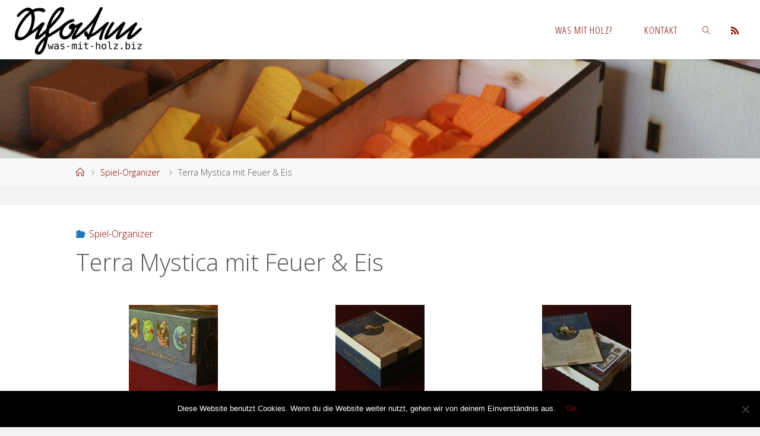

--- FILE ---
content_type: text/html; charset=UTF-8
request_url: https://www.was-mit-holz.biz/spiel-organizer/terra-mystica-mit-feuer-eis/
body_size: 12322
content:
<!DOCTYPE html>
<html lang="de">
<head>
<meta name="viewport" content="width=device-width, user-scalable=yes, initial-scale=1.0">
<meta http-equiv="X-UA-Compatible" content="IE=edge" /><meta charset="UTF-8">
<link rel="profile" href="http://gmpg.org/xfn/11">
<link rel="pingback" href="https://www.was-mit-holz.biz/xmlrpc.php">
<title>Terra Mystica mit Feuer &#038; Eis &#8211; Was mit Holz</title>
<meta name='robots' content='max-image-preview:large' />
	<style>img:is([sizes="auto" i], [sizes^="auto," i]) { contain-intrinsic-size: 3000px 1500px }</style>
	<link rel='dns-prefetch' href='//fonts.googleapis.com' />
<link rel="alternate" type="application/rss+xml" title="Was mit Holz &raquo; Feed" href="https://www.was-mit-holz.biz/feed/" />
<link rel="alternate" type="application/rss+xml" title="Was mit Holz &raquo; Kommentar-Feed" href="https://www.was-mit-holz.biz/comments/feed/" />
<link rel="alternate" type="application/rss+xml" title="Was mit Holz &raquo; Kommentar-Feed zu Terra Mystica mit Feuer &#038; Eis" href="https://www.was-mit-holz.biz/spiel-organizer/terra-mystica-mit-feuer-eis/feed/" />
<script>
window._wpemojiSettings = {"baseUrl":"https:\/\/s.w.org\/images\/core\/emoji\/15.0.3\/72x72\/","ext":".png","svgUrl":"https:\/\/s.w.org\/images\/core\/emoji\/15.0.3\/svg\/","svgExt":".svg","source":{"concatemoji":"https:\/\/www.was-mit-holz.biz\/wp-includes\/js\/wp-emoji-release.min.js?ver=6.7.4"}};
/*! This file is auto-generated */
!function(i,n){var o,s,e;function c(e){try{var t={supportTests:e,timestamp:(new Date).valueOf()};sessionStorage.setItem(o,JSON.stringify(t))}catch(e){}}function p(e,t,n){e.clearRect(0,0,e.canvas.width,e.canvas.height),e.fillText(t,0,0);var t=new Uint32Array(e.getImageData(0,0,e.canvas.width,e.canvas.height).data),r=(e.clearRect(0,0,e.canvas.width,e.canvas.height),e.fillText(n,0,0),new Uint32Array(e.getImageData(0,0,e.canvas.width,e.canvas.height).data));return t.every(function(e,t){return e===r[t]})}function u(e,t,n){switch(t){case"flag":return n(e,"\ud83c\udff3\ufe0f\u200d\u26a7\ufe0f","\ud83c\udff3\ufe0f\u200b\u26a7\ufe0f")?!1:!n(e,"\ud83c\uddfa\ud83c\uddf3","\ud83c\uddfa\u200b\ud83c\uddf3")&&!n(e,"\ud83c\udff4\udb40\udc67\udb40\udc62\udb40\udc65\udb40\udc6e\udb40\udc67\udb40\udc7f","\ud83c\udff4\u200b\udb40\udc67\u200b\udb40\udc62\u200b\udb40\udc65\u200b\udb40\udc6e\u200b\udb40\udc67\u200b\udb40\udc7f");case"emoji":return!n(e,"\ud83d\udc26\u200d\u2b1b","\ud83d\udc26\u200b\u2b1b")}return!1}function f(e,t,n){var r="undefined"!=typeof WorkerGlobalScope&&self instanceof WorkerGlobalScope?new OffscreenCanvas(300,150):i.createElement("canvas"),a=r.getContext("2d",{willReadFrequently:!0}),o=(a.textBaseline="top",a.font="600 32px Arial",{});return e.forEach(function(e){o[e]=t(a,e,n)}),o}function t(e){var t=i.createElement("script");t.src=e,t.defer=!0,i.head.appendChild(t)}"undefined"!=typeof Promise&&(o="wpEmojiSettingsSupports",s=["flag","emoji"],n.supports={everything:!0,everythingExceptFlag:!0},e=new Promise(function(e){i.addEventListener("DOMContentLoaded",e,{once:!0})}),new Promise(function(t){var n=function(){try{var e=JSON.parse(sessionStorage.getItem(o));if("object"==typeof e&&"number"==typeof e.timestamp&&(new Date).valueOf()<e.timestamp+604800&&"object"==typeof e.supportTests)return e.supportTests}catch(e){}return null}();if(!n){if("undefined"!=typeof Worker&&"undefined"!=typeof OffscreenCanvas&&"undefined"!=typeof URL&&URL.createObjectURL&&"undefined"!=typeof Blob)try{var e="postMessage("+f.toString()+"("+[JSON.stringify(s),u.toString(),p.toString()].join(",")+"));",r=new Blob([e],{type:"text/javascript"}),a=new Worker(URL.createObjectURL(r),{name:"wpTestEmojiSupports"});return void(a.onmessage=function(e){c(n=e.data),a.terminate(),t(n)})}catch(e){}c(n=f(s,u,p))}t(n)}).then(function(e){for(var t in e)n.supports[t]=e[t],n.supports.everything=n.supports.everything&&n.supports[t],"flag"!==t&&(n.supports.everythingExceptFlag=n.supports.everythingExceptFlag&&n.supports[t]);n.supports.everythingExceptFlag=n.supports.everythingExceptFlag&&!n.supports.flag,n.DOMReady=!1,n.readyCallback=function(){n.DOMReady=!0}}).then(function(){return e}).then(function(){var e;n.supports.everything||(n.readyCallback(),(e=n.source||{}).concatemoji?t(e.concatemoji):e.wpemoji&&e.twemoji&&(t(e.twemoji),t(e.wpemoji)))}))}((window,document),window._wpemojiSettings);
</script>
<style id='wp-emoji-styles-inline-css'>

	img.wp-smiley, img.emoji {
		display: inline !important;
		border: none !important;
		box-shadow: none !important;
		height: 1em !important;
		width: 1em !important;
		margin: 0 0.07em !important;
		vertical-align: -0.1em !important;
		background: none !important;
		padding: 0 !important;
	}
</style>
<link rel='stylesheet' id='wp-block-library-css' href='https://www.was-mit-holz.biz/wp-includes/css/dist/block-library/style.min.css?ver=6.7.4' media='all' />
<style id='classic-theme-styles-inline-css'>
/*! This file is auto-generated */
.wp-block-button__link{color:#fff;background-color:#32373c;border-radius:9999px;box-shadow:none;text-decoration:none;padding:calc(.667em + 2px) calc(1.333em + 2px);font-size:1.125em}.wp-block-file__button{background:#32373c;color:#fff;text-decoration:none}
</style>
<style id='global-styles-inline-css'>
:root{--wp--preset--aspect-ratio--square: 1;--wp--preset--aspect-ratio--4-3: 4/3;--wp--preset--aspect-ratio--3-4: 3/4;--wp--preset--aspect-ratio--3-2: 3/2;--wp--preset--aspect-ratio--2-3: 2/3;--wp--preset--aspect-ratio--16-9: 16/9;--wp--preset--aspect-ratio--9-16: 9/16;--wp--preset--color--black: #000000;--wp--preset--color--cyan-bluish-gray: #abb8c3;--wp--preset--color--white: #ffffff;--wp--preset--color--pale-pink: #f78da7;--wp--preset--color--vivid-red: #cf2e2e;--wp--preset--color--luminous-vivid-orange: #ff6900;--wp--preset--color--luminous-vivid-amber: #fcb900;--wp--preset--color--light-green-cyan: #7bdcb5;--wp--preset--color--vivid-green-cyan: #00d084;--wp--preset--color--pale-cyan-blue: #8ed1fc;--wp--preset--color--vivid-cyan-blue: #0693e3;--wp--preset--color--vivid-purple: #9b51e0;--wp--preset--color--accent-1: #880000;--wp--preset--color--accent-2: #1e73be;--wp--preset--color--headings: #333;--wp--preset--color--sitetext: #555;--wp--preset--color--sitebg: #fff;--wp--preset--gradient--vivid-cyan-blue-to-vivid-purple: linear-gradient(135deg,rgba(6,147,227,1) 0%,rgb(155,81,224) 100%);--wp--preset--gradient--light-green-cyan-to-vivid-green-cyan: linear-gradient(135deg,rgb(122,220,180) 0%,rgb(0,208,130) 100%);--wp--preset--gradient--luminous-vivid-amber-to-luminous-vivid-orange: linear-gradient(135deg,rgba(252,185,0,1) 0%,rgba(255,105,0,1) 100%);--wp--preset--gradient--luminous-vivid-orange-to-vivid-red: linear-gradient(135deg,rgba(255,105,0,1) 0%,rgb(207,46,46) 100%);--wp--preset--gradient--very-light-gray-to-cyan-bluish-gray: linear-gradient(135deg,rgb(238,238,238) 0%,rgb(169,184,195) 100%);--wp--preset--gradient--cool-to-warm-spectrum: linear-gradient(135deg,rgb(74,234,220) 0%,rgb(151,120,209) 20%,rgb(207,42,186) 40%,rgb(238,44,130) 60%,rgb(251,105,98) 80%,rgb(254,248,76) 100%);--wp--preset--gradient--blush-light-purple: linear-gradient(135deg,rgb(255,206,236) 0%,rgb(152,150,240) 100%);--wp--preset--gradient--blush-bordeaux: linear-gradient(135deg,rgb(254,205,165) 0%,rgb(254,45,45) 50%,rgb(107,0,62) 100%);--wp--preset--gradient--luminous-dusk: linear-gradient(135deg,rgb(255,203,112) 0%,rgb(199,81,192) 50%,rgb(65,88,208) 100%);--wp--preset--gradient--pale-ocean: linear-gradient(135deg,rgb(255,245,203) 0%,rgb(182,227,212) 50%,rgb(51,167,181) 100%);--wp--preset--gradient--electric-grass: linear-gradient(135deg,rgb(202,248,128) 0%,rgb(113,206,126) 100%);--wp--preset--gradient--midnight: linear-gradient(135deg,rgb(2,3,129) 0%,rgb(40,116,252) 100%);--wp--preset--font-size--small: 10px;--wp--preset--font-size--medium: 20px;--wp--preset--font-size--large: 25px;--wp--preset--font-size--x-large: 42px;--wp--preset--font-size--normal: 16px;--wp--preset--font-size--larger: 40px;--wp--preset--spacing--20: 0.44rem;--wp--preset--spacing--30: 0.67rem;--wp--preset--spacing--40: 1rem;--wp--preset--spacing--50: 1.5rem;--wp--preset--spacing--60: 2.25rem;--wp--preset--spacing--70: 3.38rem;--wp--preset--spacing--80: 5.06rem;--wp--preset--shadow--natural: 6px 6px 9px rgba(0, 0, 0, 0.2);--wp--preset--shadow--deep: 12px 12px 50px rgba(0, 0, 0, 0.4);--wp--preset--shadow--sharp: 6px 6px 0px rgba(0, 0, 0, 0.2);--wp--preset--shadow--outlined: 6px 6px 0px -3px rgba(255, 255, 255, 1), 6px 6px rgba(0, 0, 0, 1);--wp--preset--shadow--crisp: 6px 6px 0px rgba(0, 0, 0, 1);}:where(.is-layout-flex){gap: 0.5em;}:where(.is-layout-grid){gap: 0.5em;}body .is-layout-flex{display: flex;}.is-layout-flex{flex-wrap: wrap;align-items: center;}.is-layout-flex > :is(*, div){margin: 0;}body .is-layout-grid{display: grid;}.is-layout-grid > :is(*, div){margin: 0;}:where(.wp-block-columns.is-layout-flex){gap: 2em;}:where(.wp-block-columns.is-layout-grid){gap: 2em;}:where(.wp-block-post-template.is-layout-flex){gap: 1.25em;}:where(.wp-block-post-template.is-layout-grid){gap: 1.25em;}.has-black-color{color: var(--wp--preset--color--black) !important;}.has-cyan-bluish-gray-color{color: var(--wp--preset--color--cyan-bluish-gray) !important;}.has-white-color{color: var(--wp--preset--color--white) !important;}.has-pale-pink-color{color: var(--wp--preset--color--pale-pink) !important;}.has-vivid-red-color{color: var(--wp--preset--color--vivid-red) !important;}.has-luminous-vivid-orange-color{color: var(--wp--preset--color--luminous-vivid-orange) !important;}.has-luminous-vivid-amber-color{color: var(--wp--preset--color--luminous-vivid-amber) !important;}.has-light-green-cyan-color{color: var(--wp--preset--color--light-green-cyan) !important;}.has-vivid-green-cyan-color{color: var(--wp--preset--color--vivid-green-cyan) !important;}.has-pale-cyan-blue-color{color: var(--wp--preset--color--pale-cyan-blue) !important;}.has-vivid-cyan-blue-color{color: var(--wp--preset--color--vivid-cyan-blue) !important;}.has-vivid-purple-color{color: var(--wp--preset--color--vivid-purple) !important;}.has-black-background-color{background-color: var(--wp--preset--color--black) !important;}.has-cyan-bluish-gray-background-color{background-color: var(--wp--preset--color--cyan-bluish-gray) !important;}.has-white-background-color{background-color: var(--wp--preset--color--white) !important;}.has-pale-pink-background-color{background-color: var(--wp--preset--color--pale-pink) !important;}.has-vivid-red-background-color{background-color: var(--wp--preset--color--vivid-red) !important;}.has-luminous-vivid-orange-background-color{background-color: var(--wp--preset--color--luminous-vivid-orange) !important;}.has-luminous-vivid-amber-background-color{background-color: var(--wp--preset--color--luminous-vivid-amber) !important;}.has-light-green-cyan-background-color{background-color: var(--wp--preset--color--light-green-cyan) !important;}.has-vivid-green-cyan-background-color{background-color: var(--wp--preset--color--vivid-green-cyan) !important;}.has-pale-cyan-blue-background-color{background-color: var(--wp--preset--color--pale-cyan-blue) !important;}.has-vivid-cyan-blue-background-color{background-color: var(--wp--preset--color--vivid-cyan-blue) !important;}.has-vivid-purple-background-color{background-color: var(--wp--preset--color--vivid-purple) !important;}.has-black-border-color{border-color: var(--wp--preset--color--black) !important;}.has-cyan-bluish-gray-border-color{border-color: var(--wp--preset--color--cyan-bluish-gray) !important;}.has-white-border-color{border-color: var(--wp--preset--color--white) !important;}.has-pale-pink-border-color{border-color: var(--wp--preset--color--pale-pink) !important;}.has-vivid-red-border-color{border-color: var(--wp--preset--color--vivid-red) !important;}.has-luminous-vivid-orange-border-color{border-color: var(--wp--preset--color--luminous-vivid-orange) !important;}.has-luminous-vivid-amber-border-color{border-color: var(--wp--preset--color--luminous-vivid-amber) !important;}.has-light-green-cyan-border-color{border-color: var(--wp--preset--color--light-green-cyan) !important;}.has-vivid-green-cyan-border-color{border-color: var(--wp--preset--color--vivid-green-cyan) !important;}.has-pale-cyan-blue-border-color{border-color: var(--wp--preset--color--pale-cyan-blue) !important;}.has-vivid-cyan-blue-border-color{border-color: var(--wp--preset--color--vivid-cyan-blue) !important;}.has-vivid-purple-border-color{border-color: var(--wp--preset--color--vivid-purple) !important;}.has-vivid-cyan-blue-to-vivid-purple-gradient-background{background: var(--wp--preset--gradient--vivid-cyan-blue-to-vivid-purple) !important;}.has-light-green-cyan-to-vivid-green-cyan-gradient-background{background: var(--wp--preset--gradient--light-green-cyan-to-vivid-green-cyan) !important;}.has-luminous-vivid-amber-to-luminous-vivid-orange-gradient-background{background: var(--wp--preset--gradient--luminous-vivid-amber-to-luminous-vivid-orange) !important;}.has-luminous-vivid-orange-to-vivid-red-gradient-background{background: var(--wp--preset--gradient--luminous-vivid-orange-to-vivid-red) !important;}.has-very-light-gray-to-cyan-bluish-gray-gradient-background{background: var(--wp--preset--gradient--very-light-gray-to-cyan-bluish-gray) !important;}.has-cool-to-warm-spectrum-gradient-background{background: var(--wp--preset--gradient--cool-to-warm-spectrum) !important;}.has-blush-light-purple-gradient-background{background: var(--wp--preset--gradient--blush-light-purple) !important;}.has-blush-bordeaux-gradient-background{background: var(--wp--preset--gradient--blush-bordeaux) !important;}.has-luminous-dusk-gradient-background{background: var(--wp--preset--gradient--luminous-dusk) !important;}.has-pale-ocean-gradient-background{background: var(--wp--preset--gradient--pale-ocean) !important;}.has-electric-grass-gradient-background{background: var(--wp--preset--gradient--electric-grass) !important;}.has-midnight-gradient-background{background: var(--wp--preset--gradient--midnight) !important;}.has-small-font-size{font-size: var(--wp--preset--font-size--small) !important;}.has-medium-font-size{font-size: var(--wp--preset--font-size--medium) !important;}.has-large-font-size{font-size: var(--wp--preset--font-size--large) !important;}.has-x-large-font-size{font-size: var(--wp--preset--font-size--x-large) !important;}
:where(.wp-block-post-template.is-layout-flex){gap: 1.25em;}:where(.wp-block-post-template.is-layout-grid){gap: 1.25em;}
:where(.wp-block-columns.is-layout-flex){gap: 2em;}:where(.wp-block-columns.is-layout-grid){gap: 2em;}
:root :where(.wp-block-pullquote){font-size: 1.5em;line-height: 1.6;}
</style>
<link rel='stylesheet' id='cookie-notice-front-css' href='https://www.was-mit-holz.biz/wp-content/plugins/cookie-notice/css/front.min.css?ver=2.5.4' media='all' />
<link rel='stylesheet' id='responsive-lightbox-swipebox-css' href='https://www.was-mit-holz.biz/wp-content/plugins/responsive-lightbox/assets/swipebox/swipebox.min.css?ver=2.4.8' media='all' />
<link rel='stylesheet' id='fluida-style-css' href='https://www.was-mit-holz.biz/wp-content/themes/fluida/style.css?ver=6.7.4' media='all' />
<link rel='stylesheet' id='childtheme-style-css' href='https://www.was-mit-holz.biz/wp-content/themes/fluida-child/style.css?ver=6.7.4' media='all' />
<link rel='stylesheet' id='fluida-themefonts-css' href='https://www.was-mit-holz.biz/wp-content/themes/fluida/resources/fonts/fontfaces.css?ver=1.8.8.1' media='all' />
<link rel='stylesheet' id='fluida-googlefonts-css' href='//fonts.googleapis.com/css?family=Open+Sans%3A%7COpen+Sans+Condensed%3A300%7COpen+Sans%3A100%2C200%2C300%2C400%2C500%2C600%2C700%2C800%2C900%7COpen+Sans%3A700%7COpen+Sans%3A300&#038;ver=1.8.8.1' media='all' />
<link rel='stylesheet' id='fluida-main-css' href='https://www.was-mit-holz.biz/wp-content/themes/fluida-child/style.css?ver=1.8.8.1' media='all' />
<style id='fluida-main-inline-css'>
 #site-header-main-inside, #container, #colophon-inside, #footer-inside, #breadcrumbs-container-inside, #wp-custom-header { margin: 0 auto; max-width: 1920px; } #site-header-main { left: 0; right: 0; } #primary { width: 280px; } #secondary { width: 280px; } #container.one-column { } #container.two-columns-right #secondary { float: right; } #container.two-columns-right .main, .two-columns-right #breadcrumbs { width: calc( 98% - 280px ); float: left; } #container.two-columns-left #primary { float: left; } #container.two-columns-left .main, .two-columns-left #breadcrumbs { width: calc( 98% - 280px ); float: right; } #container.three-columns-right #primary, #container.three-columns-left #primary, #container.three-columns-sided #primary { float: left; } #container.three-columns-right #secondary, #container.three-columns-left #secondary, #container.three-columns-sided #secondary { float: left; } #container.three-columns-right #primary, #container.three-columns-left #secondary { margin-left: 2%; margin-right: 2%; } #container.three-columns-right .main, .three-columns-right #breadcrumbs { width: calc( 96% - 560px ); float: left; } #container.three-columns-left .main, .three-columns-left #breadcrumbs { width: calc( 96% - 560px ); float: right; } #container.three-columns-sided #secondary { float: right; } #container.three-columns-sided .main, .three-columns-sided #breadcrumbs { width: calc( 96% - 560px ); float: right; margin: 0 calc( 2% + 280px ) 0 -1920px; } #site-text { clip: rect(1px, 1px, 1px, 1px); height: 1px; overflow: hidden; position: absolute !important; width: 1px; word-wrap: normal !important; } html { font-family: Open Sans; font-size: 16px; font-weight: 300; line-height: 1.8; } #site-title { font-family: Open Sans Condensed; font-size: 150%; font-weight: 300; } #access ul li a { font-family: Open Sans Condensed; font-size: 105%; font-weight: 300; } #access i.search-icon { ; } .widget-title { font-family: Open Sans; font-size: 100%; font-weight: 700; } .widget-container { font-family: Open Sans; font-size: 100%; font-weight: 300; } .entry-title, #reply-title, .woocommerce .main .page-title, .woocommerce .main .entry-title { font-family: Open Sans; font-size: 250%; font-weight: 300; } .content-masonry .entry-title { font-size: 187.5%; } h1 { font-size: 3.029em; } h2 { font-size: 2.678em; } h3 { font-size: 2.327em; } h4 { font-size: 1.976em; } h5 { font-size: 1.625em; } h6 { font-size: 1.274em; } h1, h2, h3, h4, h5, h6 { font-family: Open Sans Condensed; font-weight: 300; } .lp-staticslider .staticslider-caption-title, .seriousslider.seriousslider-theme .seriousslider-caption-title { font-family: Open Sans Condensed; } body { color: #555; background-color: #F3F3F3; } #site-header-main, #site-header-main-inside, #access ul li a, #access ul ul, #access::after { background-color: #fff; } #access .menu-main-search .searchform { border-color: #880000; background-color: #880000; } .menu-search-animated .searchform input[type="search"], .menu-search-animated .searchform input[type="search"]:focus { color: #fff; } #header a { color: #880000; } #access > div > ul > li, #access > div > ul > li > a { color: #880000; } #access ul.sub-menu li a, #access ul.children li a { color: #555; } #access ul.sub-menu li:hover > a, #access ul.children li:hover > a { background-color: rgba(85,85,85,0.1); } #access > div > ul > li:hover > a { color: #fff; } #access ul > li.current_page_item > a, #access ul > li.current-menu-item > a, #access ul > li.current_page_ancestor > a, #access ul > li.current-menu-ancestor > a, #access .sub-menu, #access .children { border-top-color: #880000; } #access ul ul ul { border-left-color: rgba(85,85,85,0.5); } #access > div > ul > li:hover > a { background-color: #880000; } #access ul.children > li.current_page_item > a, #access ul.sub-menu > li.current-menu-item > a, #access ul.children > li.current_page_ancestor > a, #access ul.sub-menu > li.current-menu-ancestor > a { border-color: #555; } .searchform .searchsubmit, .searchform:hover input[type="search"], .searchform input[type="search"]:focus { color: #fff; background-color: transparent; } .searchform::after, .searchform input[type="search"]:focus, .searchform .searchsubmit:hover { background-color: #880000; } article.hentry, #primary, .searchform, .main > div:not(#content-masonry), .main > header, .main > nav#nav-below, .pagination span, .pagination a, #nav-old-below .nav-previous, #nav-old-below .nav-next { background-color: #fff; } #breadcrumbs-container { background-color: #f8f8f8;} #secondary { ; } #colophon, #footer { background-color: #cccccc; color: #555555; } span.entry-format { color: #880000; } .format-aside { border-top-color: #F3F3F3; } article.hentry .post-thumbnail-container { background-color: rgba(85,85,85,0.15); } .entry-content blockquote::before, .entry-content blockquote::after { color: rgba(85,85,85,0.1); } .entry-content h1, .entry-content h2, .entry-content h3, .entry-content h4, .lp-text-content h1, .lp-text-content h2, .lp-text-content h3, .lp-text-content h4 { color: #333; } a { color: #880000; } a:hover, .entry-meta span a:hover, .comments-link a:hover { color: #1e73be; } #footer a, .page-title strong { color: #880000; } #footer a:hover, #site-title a:hover span { color: #1e73be; } #access > div > ul > li.menu-search-animated:hover i { color: #fff; } .continue-reading-link { color: #fff; background-color: #1e73be} .continue-reading-link:before { background-color: #880000} .continue-reading-link:hover { color: #fff; } header.pad-container { border-top-color: #880000; } article.sticky:after { background-color: rgba(136,0,0,1); } .socials a:before { color: #880000; } .socials a:hover:before { color: #1e73be; } .fluida-normalizedtags #content .tagcloud a { color: #fff; background-color: #880000; } .fluida-normalizedtags #content .tagcloud a:hover { background-color: #1e73be; } #toTop .icon-back2top:before { color: #880000; } #toTop:hover .icon-back2top:before { color: #1e73be; } .entry-meta .icon-metas:before { color: #1e73be; } .page-link a:hover { border-top-color: #1e73be; } #site-title span a span:nth-child(1) { background-color: #880000; color: #fff; width: 1.4em; margin-right: .1em; text-align: center; line-height: 1.4; font-weight: 300; } #site-title span a:hover span:nth-child(1) { background-color: #1e73be; } .fluida-caption-one .main .wp-caption .wp-caption-text { border-bottom-color: #eeeeee; } .fluida-caption-two .main .wp-caption .wp-caption-text { background-color: #f5f5f5; } .fluida-image-one .entry-content img[class*="align"], .fluida-image-one .entry-summary img[class*="align"], .fluida-image-two .entry-content img[class*='align'], .fluida-image-two .entry-summary img[class*='align'] { border-color: #eeeeee; } .fluida-image-five .entry-content img[class*='align'], .fluida-image-five .entry-summary img[class*='align'] { border-color: #880000; } /* diffs */ span.edit-link a.post-edit-link, span.edit-link a.post-edit-link:hover, span.edit-link .icon-edit:before { color: #9a9a9a; } .searchform { border-color: #ebebeb; } .entry-meta span, .entry-utility span, .entry-meta time, .comment-meta a, #breadcrumbs-nav .icon-angle-right::before, .footermenu ul li span.sep { color: #9a9a9a; } #footer { border-top-color: #b8b8b8; } #colophon .widget-container:after { background-color: #b8b8b8; } #commentform { max-width:650px;} code, .reply a:after, #nav-below .nav-previous a:before, #nav-below .nav-next a:before, .reply a:after { background-color: #eeeeee; } pre, .entry-meta .author, nav.sidebarmenu, .page-link > span, article .author-info, .comment-author, .commentlist .comment-body, .commentlist .pingback, nav.sidebarmenu li a { border-color: #eeeeee; } select, input[type], textarea { color: #555; } button, input[type="button"], input[type="submit"], input[type="reset"] { background-color: #880000; color: #fff; } button:hover, input[type="button"]:hover, input[type="submit"]:hover, input[type="reset"]:hover { background-color: #1e73be; } select, input[type], textarea { border-color: #e9e9e9; } input[type]:hover, textarea:hover, select:hover, input[type]:focus, textarea:focus, select:focus { border-color: #cdcdcd; } hr { background-color: #e9e9e9; } #toTop { background-color: rgba(250,250,250,0.8) } /* gutenberg */ .wp-block-image.alignwide { margin-left: -15%; margin-right: -15%; } .wp-block-image.alignwide img { width: 130%; max-width: 130%; } .has-accent-1-color, .has-accent-1-color:hover { color: #880000; } .has-accent-2-color, .has-accent-2-color:hover { color: #1e73be; } .has-headings-color, .has-headings-color:hover { color: #333; } .has-sitetext-color, .has-sitetext-color:hover { color: #555; } .has-sitebg-color, .has-sitebg-color:hover { color: #fff; } .has-accent-1-background-color { background-color: #880000; } .has-accent-2-background-color { background-color: #1e73be; } .has-headings-background-color { background-color: #333; } .has-sitetext-background-color { background-color: #555; } .has-sitebg-background-color { background-color: #fff; } .has-small-font-size { font-size: 10px; } .has-regular-font-size { font-size: 16px; } .has-large-font-size { font-size: 25px; } .has-larger-font-size { font-size: 40px; } .has-huge-font-size { font-size: 40px; } /* woocommerce */ .woocommerce-page #respond input#submit.alt, .woocommerce a.button.alt, .woocommerce-page button.button.alt, .woocommerce input.button.alt, .woocommerce #respond input#submit, .woocommerce a.button, .woocommerce button.button, .woocommerce input.button { background-color: #880000; color: #fff; line-height: 1.8; } .woocommerce #respond input#submit:hover, .woocommerce a.button:hover, .woocommerce button.button:hover, .woocommerce input.button:hover { background-color: #aa2222; color: #fff;} .woocommerce-page #respond input#submit.alt, .woocommerce a.button.alt, .woocommerce-page button.button.alt, .woocommerce input.button.alt { background-color: #1e73be; color: #fff; line-height: 1.8; } .woocommerce-page #respond input#submit.alt:hover, .woocommerce a.button.alt:hover, .woocommerce-page button.button.alt:hover, .woocommerce input.button.alt:hover { background-color: #4095e0; color: #fff;} .woocommerce div.product .woocommerce-tabs ul.tabs li.active { border-bottom-color: #fff; } .woocommerce #respond input#submit.alt.disabled, .woocommerce #respond input#submit.alt.disabled:hover, .woocommerce #respond input#submit.alt:disabled, .woocommerce #respond input#submit.alt:disabled:hover, .woocommerce #respond input#submit.alt[disabled]:disabled, .woocommerce #respond input#submit.alt[disabled]:disabled:hover, .woocommerce a.button.alt.disabled, .woocommerce a.button.alt.disabled:hover, .woocommerce a.button.alt:disabled, .woocommerce a.button.alt:disabled:hover, .woocommerce a.button.alt[disabled]:disabled, .woocommerce a.button.alt[disabled]:disabled:hover, .woocommerce button.button.alt.disabled, .woocommerce button.button.alt.disabled:hover, .woocommerce button.button.alt:disabled, .woocommerce button.button.alt:disabled:hover, .woocommerce button.button.alt[disabled]:disabled, .woocommerce button.button.alt[disabled]:disabled:hover, .woocommerce input.button.alt.disabled, .woocommerce input.button.alt.disabled:hover, .woocommerce input.button.alt:disabled, .woocommerce input.button.alt:disabled:hover, .woocommerce input.button.alt[disabled]:disabled, .woocommerce input.button.alt[disabled]:disabled:hover { background-color: #1e73be; } .woocommerce ul.products li.product .price, .woocommerce div.product p.price, .woocommerce div.product span.price { color: #232323 } #add_payment_method #payment, .woocommerce-cart #payment, .woocommerce-checkout #payment { background: #f5f5f5; } /* mobile menu */ nav#mobile-menu { background-color: #fff; color: #880000;} #mobile-menu .menu-main-search input[type="search"] { color: #880000; } .main .entry-content, .main .entry-summary { text-align: Default; } .main p, .main ul, .main ol, .main dd, .main pre, .main hr { margin-bottom: 1em; } .main .entry-content p { text-indent: 0em; } .main a.post-featured-image { background-position: center center; } #content { margin-top: 20px; } #content { padding-left: 0px; padding-right: 0px; } #header-widget-area { width: 33%; right: 10px; } .fluida-stripped-table .main thead th, .fluida-bordered-table .main thead th, .fluida-stripped-table .main td, .fluida-stripped-table .main th, .fluida-bordered-table .main th, .fluida-bordered-table .main td { border-color: #e9e9e9; } .fluida-clean-table .main th, .fluida-stripped-table .main tr:nth-child(even) td, .fluida-stripped-table .main tr:nth-child(even) th { background-color: #f6f6f6; } .fluida-cropped-featured .main .post-thumbnail-container { height: 200px; } .fluida-responsive-featured .main .post-thumbnail-container { max-height: 200px; height: auto; } #secondary { border: 0; box-shadow: none; } #primary + #secondary { padding-left: 1em; } article.hentry .article-inner, #breadcrumbs-nav, body.woocommerce.woocommerce-page #breadcrumbs-nav, #content-masonry article.hentry .article-inner, .pad-container { padding-left: 10%; padding-right: 10%; } .fluida-magazine-two.archive #breadcrumbs-nav, .fluida-magazine-two.archive .pad-container, .fluida-magazine-two.search #breadcrumbs-nav, .fluida-magazine-two.search .pad-container, .fluida-magazine-two.page-template-template-page-with-intro #breadcrumbs-nav, .fluida-magazine-two.page-template-template-page-with-intro .pad-container { padding-left: 5%; padding-right: 5%; } .fluida-magazine-three.archive #breadcrumbs-nav, .fluida-magazine-three.archive .pad-container, .fluida-magazine-three.search #breadcrumbs-nav, .fluida-magazine-three.search .pad-container, .fluida-magazine-three.page-template-template-page-with-intro #breadcrumbs-nav, .fluida-magazine-three.page-template-template-page-with-intro .pad-container { padding-left: 3.3333333333333%; padding-right: 3.3333333333333%; } #site-header-main { height:100px; } #sheader, .identity, #nav-toggle { height:100px; line-height:100px; } #access div > ul > li > a { line-height:98px; } #access .menu-main-search > a, #branding { height:100px; } .fluida-responsive-headerimage #masthead #header-image-main-inside { max-height: 250px; } .fluida-cropped-headerimage #masthead div.header-image { height: 250px; } #site-text { display: none; } #masthead #site-header-main { position: fixed; top: 0; box-shadow: 0 0 3px rgba(0,0,0,0.2); } #header-image-main { margin-top: 100px; } .fluida-landing-page .lp-blocks-inside, .fluida-landing-page .lp-boxes-inside, .fluida-landing-page .lp-text-inside, .fluida-landing-page .lp-posts-inside, .fluida-landing-page .lp-section-header { max-width: 1920px; } .seriousslider-theme .seriousslider-caption-buttons a:nth-child(2n+1), a.staticslider-button:nth-child(2n+1) { color: #555; border-color: #fff; background-color: #fff; } .seriousslider-theme .seriousslider-caption-buttons a:nth-child(2n+1):hover, a.staticslider-button:nth-child(2n+1):hover { color: #fff; } .seriousslider-theme .seriousslider-caption-buttons a:nth-child(2n), a.staticslider-button:nth-child(2n) { border-color: #fff; color: #fff; } .seriousslider-theme .seriousslider-caption-buttons a:nth-child(2n):hover, .staticslider-button:nth-child(2n):hover { color: #555; background-color: #fff; } .lp-blocks { ; } .lp-block > i::before { color: #880000; } .lp-block:hover i::before { color: #1e73be; } .lp-block i:after { background-color: #880000; } .lp-block:hover i:after { background-color: #1e73be; } .lp-block-text, .lp-boxes-static .lp-box-text, .lp-section-desc { color: #919191; } .lp-text { background-color: #FFF; } .lp-boxes-1 .lp-box .lp-box-image { height: 250px; } .lp-boxes-1.lp-boxes-animated .lp-box:hover .lp-box-text { max-height: 150px; } .lp-boxes-2 .lp-box .lp-box-image { height: 400px; } .lp-boxes-2.lp-boxes-animated .lp-box:hover .lp-box-text { max-height: 300px; } .lp-box-readmore { color: #880000; } .lp-boxes { ; } .lp-boxes .lp-box-overlay { background-color: rgba(136,0,0, 0.9); } .lpbox-rnd1 { background-color: #c8c8c8; } .lpbox-rnd2 { background-color: #c3c3c3; } .lpbox-rnd3 { background-color: #bebebe; } .lpbox-rnd4 { background-color: #b9b9b9; } .lpbox-rnd5 { background-color: #b4b4b4; } .lpbox-rnd6 { background-color: #afafaf; } .lpbox-rnd7 { background-color: #aaaaaa; } .lpbox-rnd8 { background-color: #a5a5a5; } 
</style>
<link rel='stylesheet' id='cryout-serious-slider-style-css' href='https://www.was-mit-holz.biz/wp-content/plugins/cryout-serious-slider/resources/style.css?ver=1.2.7' media='all' />
<script id="cookie-notice-front-js-before">
var cnArgs = {"ajaxUrl":"https:\/\/www.was-mit-holz.biz\/wp-admin\/admin-ajax.php","nonce":"6008493e4b","hideEffect":"fade","position":"bottom","onScroll":true,"onScrollOffset":100,"onClick":false,"cookieName":"cookie_notice_accepted","cookieTime":2592000,"cookieTimeRejected":2592000,"globalCookie":false,"redirection":false,"cache":false,"revokeCookies":false,"revokeCookiesOpt":"automatic"};
</script>
<script src="https://www.was-mit-holz.biz/wp-content/plugins/cookie-notice/js/front.min.js?ver=2.5.4" id="cookie-notice-front-js"></script>
<script src="https://www.was-mit-holz.biz/wp-includes/js/jquery/jquery.min.js?ver=3.7.1" id="jquery-core-js"></script>
<script src="https://www.was-mit-holz.biz/wp-includes/js/jquery/jquery-migrate.min.js?ver=3.4.1" id="jquery-migrate-js"></script>
<script src="https://www.was-mit-holz.biz/wp-content/plugins/responsive-lightbox/assets/swipebox/jquery.swipebox.min.js?ver=2.4.8" id="responsive-lightbox-swipebox-js"></script>
<script src="https://www.was-mit-holz.biz/wp-includes/js/underscore.min.js?ver=1.13.7" id="underscore-js"></script>
<script src="https://www.was-mit-holz.biz/wp-content/plugins/responsive-lightbox/assets/infinitescroll/infinite-scroll.pkgd.min.js?ver=6.7.4" id="responsive-lightbox-infinite-scroll-js"></script>
<script id="responsive-lightbox-js-before">
var rlArgs = {"script":"swipebox","selector":"lightbox","customEvents":"","activeGalleries":true,"animation":true,"hideCloseButtonOnMobile":false,"removeBarsOnMobile":false,"hideBars":true,"hideBarsDelay":5000,"videoMaxWidth":1080,"useSVG":true,"loopAtEnd":false,"woocommerce_gallery":false,"ajaxurl":"https:\/\/www.was-mit-holz.biz\/wp-admin\/admin-ajax.php","nonce":"f50f7b99c0","preview":false,"postId":919,"scriptExtension":false};
</script>
<script src="https://www.was-mit-holz.biz/wp-content/plugins/responsive-lightbox/js/front.js?ver=2.4.8" id="responsive-lightbox-js"></script>
<!--[if lt IE 9]>
<script src="https://www.was-mit-holz.biz/wp-content/themes/fluida/resources/js/html5shiv.min.js?ver=1.8.8.1" id="fluida-html5shiv-js"></script>
<![endif]-->
<script src="https://www.was-mit-holz.biz/wp-content/plugins/cryout-serious-slider/resources/jquery.mobile.custom.min.js?ver=1.2.7" id="cryout-serious-slider-jquerymobile-js"></script>
<script src="https://www.was-mit-holz.biz/wp-content/plugins/cryout-serious-slider/resources/slider.js?ver=1.2.7" id="cryout-serious-slider-script-js"></script>
<link rel="https://api.w.org/" href="https://www.was-mit-holz.biz/wp-json/" /><link rel="alternate" title="JSON" type="application/json" href="https://www.was-mit-holz.biz/wp-json/wp/v2/posts/919" /><link rel="EditURI" type="application/rsd+xml" title="RSD" href="https://www.was-mit-holz.biz/xmlrpc.php?rsd" />
<meta name="generator" content="WordPress 6.7.4" />
<link rel="canonical" href="https://www.was-mit-holz.biz/spiel-organizer/terra-mystica-mit-feuer-eis/" />
<link rel='shortlink' href='https://www.was-mit-holz.biz/?p=919' />
<link rel="alternate" title="oEmbed (JSON)" type="application/json+oembed" href="https://www.was-mit-holz.biz/wp-json/oembed/1.0/embed?url=https%3A%2F%2Fwww.was-mit-holz.biz%2Fspiel-organizer%2Fterra-mystica-mit-feuer-eis%2F" />
<link rel="alternate" title="oEmbed (XML)" type="text/xml+oembed" href="https://www.was-mit-holz.biz/wp-json/oembed/1.0/embed?url=https%3A%2F%2Fwww.was-mit-holz.biz%2Fspiel-organizer%2Fterra-mystica-mit-feuer-eis%2F&#038;format=xml" />
<link rel="icon" href="https://www.was-mit-holz.biz/wp-content/uploads/2017/11/was-mit-holz_icon.svg_-150x150.png" sizes="32x32" />
<link rel="icon" href="https://www.was-mit-holz.biz/wp-content/uploads/2017/11/was-mit-holz_icon.svg_-200x200.png" sizes="192x192" />
<link rel="apple-touch-icon" href="https://www.was-mit-holz.biz/wp-content/uploads/2017/11/was-mit-holz_icon.svg_-200x200.png" />
<meta name="msapplication-TileImage" content="https://www.was-mit-holz.biz/wp-content/uploads/2017/11/was-mit-holz_icon.svg_-300x300.png" />
</head>

<body class="post-template-default single single-post postid-919 single-format-standard wp-custom-logo wp-embed-responsive cookies-not-set fluida-image-none fluida-caption-two fluida-totop-normal fluida-stripped-table fluida-fixed-menu fluida-responsive-headerimage fluida-responsive-featured fluida-magazine-three fluida-magazine-layout fluida-comment-placeholder fluida-elementshadow fluida-normalizedtags fluida-article-animation-fade fluida-menu-animation" itemscope itemtype="http://schema.org/WebPage">
			<a class="skip-link screen-reader-text" href="#main" title="Zum Inhalt springen"> Zum Inhalt springen </a>
			<div id="site-wrapper">

	<header id="masthead" class="cryout"  itemscope itemtype="http://schema.org/WPHeader">

		<div id="site-header-main">
			<div id="site-header-main-inside">

								<nav id="mobile-menu">
					<div><ul id="mobile-nav" class=""><li id="menu-item-218" class="menu-item menu-item-type-post_type menu-item-object-page menu-item-218"><a href="https://www.was-mit-holz.biz/was-mit-holz/"><span>Was mit Holz?</span></a></li>
<li id="menu-item-245" class="menu-item menu-item-type-post_type menu-item-object-page menu-item-245"><a href="https://www.was-mit-holz.biz/kontakt/"><span>Kontakt</span></a></li>
<li class='menu-main-search menu-search-animated'>
			<a role='link' href><i class='search-icon'></i><span class='screen-reader-text'>Suchen</span></a>
<form role="search" method="get" class="searchform" action="https://www.was-mit-holz.biz/">
	<label>
		<span class="screen-reader-text">Suche nach:</span>
		<input type="search" class="s" placeholder="Suchen" value="" name="s" />
	</label>
	<button type="submit" class="searchsubmit"><span class="screen-reader-text">Suchen</span><i class="blicon-magnifier"></i></button>
</form>

		</li></ul></div>					<button id="nav-cancel"><i class="blicon-cross3"></i></button>
				</nav> <!-- #mobile-menu -->
				
				<div id="branding">
					<div class="identity"><a href="https://www.was-mit-holz.biz/" id="logo" class="custom-logo-link" title="Was mit Holz" rel="home"><img   src="https://www.was-mit-holz.biz/wp-content/uploads/2017/04/was-mit-holz.svg_.png" class="custom-logo" alt="Was mit Holz" decoding="async" srcset="https://www.was-mit-holz.biz/wp-content/uploads/2017/04/was-mit-holz.svg_.png 350w, https://www.was-mit-holz.biz/wp-content/uploads/2017/04/was-mit-holz.svg_-300x112.png 300w" sizes="(max-width: 350px) 100vw, 350px" /></a></div><div id="site-text"><div itemprop="headline" id="site-title"><span> <a href="https://www.was-mit-holz.biz/" title="Ich will doch nur spielen..." rel="home">Was mit Holz</a> </span></div><span id="site-description"  itemprop="description" >Ich will doch nur spielen...</span></div>				</div><!-- #branding -->

				<nav id="sheader" class="socials"><a href="/feed/"  class="custom menu-item menu-item-type-custom menu-item-object-custom menu-item-271"><span>RSS</span></a></nav>
								<a id="nav-toggle" href="#"><span>&nbsp;</span></a>
				<nav id="access" role="navigation"  aria-label="Primary Menu"  itemscope itemtype="http://schema.org/SiteNavigationElement">
						<div><ul id="prime_nav" class=""><li class="menu-item menu-item-type-post_type menu-item-object-page menu-item-218"><a href="https://www.was-mit-holz.biz/was-mit-holz/"><span>Was mit Holz?</span></a></li>
<li class="menu-item menu-item-type-post_type menu-item-object-page menu-item-245"><a href="https://www.was-mit-holz.biz/kontakt/"><span>Kontakt</span></a></li>
<li class='menu-main-search menu-search-animated'>
			<a role='link' href><i class='search-icon'></i><span class='screen-reader-text'>Suchen</span></a>
<form role="search" method="get" class="searchform" action="https://www.was-mit-holz.biz/">
	<label>
		<span class="screen-reader-text">Suche nach:</span>
		<input type="search" class="s" placeholder="Suchen" value="" name="s" />
	</label>
	<button type="submit" class="searchsubmit"><span class="screen-reader-text">Suchen</span><i class="blicon-magnifier"></i></button>
</form>

		</li></ul></div>				</nav><!-- #access -->
				
			</div><!-- #site-header-main-inside -->
		</div><!-- #site-header-main -->

		<div id="header-image-main">
			<div id="header-image-main-inside">
							<div class="header-image"  style="background-image: url(https://www.was-mit-holz.biz/wp-content/uploads/2018/08/IMG_7398-1920x250.jpg)" ></div>
			<img class="header-image" alt="Terra Mystica mit Feuer &#038; Eis" src="https://www.was-mit-holz.biz/wp-content/uploads/2018/08/IMG_7398-1920x250.jpg" />
							</div><!-- #header-image-main-inside -->
		</div><!-- #header-image-main -->

	</header><!-- #masthead -->

	<div id="breadcrumbs-container" class="cryout one-column"><div id="breadcrumbs-container-inside"><div id="breadcrumbs"> <nav id="breadcrumbs-nav"><a href="https://www.was-mit-holz.biz" title="Start"><i class="blicon-home2"></i><span class="screen-reader-text">Start</span></a><i class="icon-angle-right"></i> <a href="https://www.was-mit-holz.biz/category/spiel-organizer/">Spiel-Organizer</a> <i class="icon-angle-right"></i> <span class="current">Terra Mystica mit Feuer &#038; Eis</span></nav></div></div></div><!-- breadcrumbs -->
	
	<div id="content" class="cryout">
		
<div id="container" class="one-column">
	<main id="main" class="main">
		
		
			<article id="post-919" class="post-919 post type-post status-publish format-standard has-post-thumbnail hentry category-spiel-organizer tag-feuer-und-eis tag-organizer tag-spiel tag-terra-mystica" itemscope itemtype="http://schema.org/Article" itemprop="mainEntity">
				<div class="schema-image">
							<div class="post-thumbnail-container"   itemprop="image" itemscope itemtype="http://schema.org/ImageObject">

			<a href="https://www.was-mit-holz.biz/spiel-organizer/terra-mystica-mit-feuer-eis/" title="Terra Mystica mit Feuer &amp; Eis" tabindex="-1"
				 style="background-image: url(https://www.was-mit-holz.biz/wp-content/uploads/2018/08/IMG_7398-615x200.jpg)"  class="post-featured-image" >

			</a>
			<a class="responsive-featured-image" href="https://www.was-mit-holz.biz/spiel-organizer/terra-mystica-mit-feuer-eis/" title="Terra Mystica mit Feuer &amp; Eis" tabindex="-1">
				<picture>
	 				<source media="(max-width: 1152px)" sizes="(max-width: 800px) 100vw,(max-width: 1152px) 50vw, 1920px" srcset="https://www.was-mit-holz.biz/wp-content/uploads/2018/08/IMG_7398-512x200.jpg 512w">
					<source media="(max-width: 800px)" sizes="(max-width: 800px) 100vw,(max-width: 1152px) 50vw, 1920px" srcset="https://www.was-mit-holz.biz/wp-content/uploads/2018/08/IMG_7398-800x200.jpg 800w">
										<img alt="Terra Mystica mit Feuer &#038; Eis"  itemprop="url" src="https://www.was-mit-holz.biz/wp-content/uploads/2018/08/IMG_7398-615x200.jpg" />
				</picture>
			</a>
			<meta itemprop="width" content="615">
			<meta itemprop="height" content="200">

		</div>
					</div>

				<div class="article-inner">
					<header>
						<div class="entry-meta">
				<span class="bl_categ" >
					<i class="icon-folder-open icon-metas" title="Kategorien"></i><a href="https://www.was-mit-holz.biz/category/spiel-organizer/" rel="category tag">Spiel-Organizer</a></span>
			  </div>						<h1 class="entry-title"  itemprop="headline">Terra Mystica mit Feuer &#038; Eis</h1>
						<div class="entry-meta">
													</div><!-- .entry-meta -->

					</header>

					
					<div class="entry-content"  itemprop="articleBody">
						<div id='gallery-1' class='gallery galleryid-919 gallery-columns-3 gallery-size-thumbnail'><figure class='gallery-item'>
			<div class='gallery-icon landscape'>
				<a href='https://www.was-mit-holz.biz/wp-content/uploads/2018/08/IMG_7390.jpg' title="" data-rl_title="" class="rl-gallery-link" data-rl_caption="" data-rel="lightbox-gallery-1"><img decoding="async" width="150" height="150" src="https://www.was-mit-holz.biz/wp-content/uploads/2018/08/IMG_7390-150x150.jpg" class="attachment-thumbnail size-thumbnail" alt="Es trägt auf" aria-describedby="gallery-1-920" /></a>
			</div>
				<figcaption class='wp-caption-text gallery-caption' id='gallery-1-920'>
				Es trägt auf
				</figcaption></figure><figure class='gallery-item'>
			<div class='gallery-icon landscape'>
				<a href='https://www.was-mit-holz.biz/wp-content/uploads/2018/08/IMG_7391.jpg' title="" data-rl_title="" class="rl-gallery-link" data-rl_caption="" data-rel="lightbox-gallery-1"><img decoding="async" width="150" height="150" src="https://www.was-mit-holz.biz/wp-content/uploads/2018/08/IMG_7391-150x150.jpg" class="attachment-thumbnail size-thumbnail" alt="Übervoll" aria-describedby="gallery-1-921" /></a>
			</div>
				<figcaption class='wp-caption-text gallery-caption' id='gallery-1-921'>
				Übervoll
				</figcaption></figure><figure class='gallery-item'>
			<div class='gallery-icon landscape'>
				<a href='https://www.was-mit-holz.biz/wp-content/uploads/2018/08/IMG_7399.jpg' title="" data-rl_title="" class="rl-gallery-link" data-rl_caption="" data-rel="lightbox-gallery-1"><img decoding="async" width="150" height="150" src="https://www.was-mit-holz.biz/wp-content/uploads/2018/08/IMG_7399-150x150.jpg" class="attachment-thumbnail size-thumbnail" alt="Papierkram" aria-describedby="gallery-1-928" /></a>
			</div>
				<figcaption class='wp-caption-text gallery-caption' id='gallery-1-928'>
				Papierkram
				</figcaption></figure>
		</div>

<p>Es gibt zwei sinnvolle Möglichkeiten, <strong>Terra Mystica</strong> unterzubringen wenn man auch die Erweiterung <strong>Feuer &#038; Eis</strong> besitzt: alles in einem Karton (wie auf den Bildern), oder man legt die Lage mit Anleitungen und Spielplaenen in den Karton der Erweiterung.</p>
<div id='gallery-2' class='gallery galleryid-919 gallery-columns-3 gallery-size-thumbnail'><figure class='gallery-item'>
			<div class='gallery-icon landscape'>
				<a href='https://www.was-mit-holz.biz/wp-content/uploads/2018/08/IMG_7392.jpg' title="" data-rl_title="" class="rl-gallery-link" data-rl_caption="" data-rel="lightbox-gallery-2"><img loading="lazy" decoding="async" width="150" height="150" src="https://www.was-mit-holz.biz/wp-content/uploads/2018/08/IMG_7392-150x150.jpg" class="attachment-thumbnail size-thumbnail" alt="Oben" aria-describedby="gallery-2-922" /></a>
			</div>
				<figcaption class='wp-caption-text gallery-caption' id='gallery-2-922'>
				Oben
				</figcaption></figure><figure class='gallery-item'>
			<div class='gallery-icon landscape'>
				<a href='https://www.was-mit-holz.biz/wp-content/uploads/2018/08/IMG_7393.jpg' title="" data-rl_title="" class="rl-gallery-link" data-rl_caption="" data-rel="lightbox-gallery-2"><img loading="lazy" decoding="async" width="150" height="150" src="https://www.was-mit-holz.biz/wp-content/uploads/2018/08/IMG_7393-150x150.jpg" class="attachment-thumbnail size-thumbnail" alt="Mitte" aria-describedby="gallery-2-923" /></a>
			</div>
				<figcaption class='wp-caption-text gallery-caption' id='gallery-2-923'>
				Mitte
				</figcaption></figure><figure class='gallery-item'>
			<div class='gallery-icon landscape'>
				<a href='https://www.was-mit-holz.biz/wp-content/uploads/2018/08/IMG_7394.jpg' title="" data-rl_title="" class="rl-gallery-link" data-rl_caption="" data-rel="lightbox-gallery-2"><img loading="lazy" decoding="async" width="150" height="150" src="https://www.was-mit-holz.biz/wp-content/uploads/2018/08/IMG_7394-150x150.jpg" class="attachment-thumbnail size-thumbnail" alt="Unten" aria-describedby="gallery-2-924" /></a>
			</div>
				<figcaption class='wp-caption-text gallery-caption' id='gallery-2-924'>
				Unten
				</figcaption></figure>
		</div>

<p>Im ersten Fall geht der Karton nicht ganz zu, im zweiten Fall hat man weiterhin zwei Schachteln &#8212; allerdings mit gut sortiertem Inneren.</p>
<div id='gallery-3' class='gallery galleryid-919 gallery-columns-2 gallery-size-thumbnail'><figure class='gallery-item'>
			<div class='gallery-icon landscape'>
				<a href='https://www.was-mit-holz.biz/wp-content/uploads/2018/08/IMG_7397.jpg' title="" data-rl_title="" class="rl-gallery-link" data-rl_caption="" data-rel="lightbox-gallery-3"><img loading="lazy" decoding="async" width="150" height="150" src="https://www.was-mit-holz.biz/wp-content/uploads/2018/08/IMG_7397-150x150.jpg" class="attachment-thumbnail size-thumbnail" alt="Aufbau" aria-describedby="gallery-3-926" /></a>
			</div>
				<figcaption class='wp-caption-text gallery-caption' id='gallery-3-926'>
				Aufbau
				</figcaption></figure><figure class='gallery-item'>
			<div class='gallery-icon landscape'>
				<a href='https://www.was-mit-holz.biz/wp-content/uploads/2018/08/IMG_7396.jpg' title="" data-rl_title="" class="rl-gallery-link" data-rl_caption="" data-rel="lightbox-gallery-3"><img loading="lazy" decoding="async" width="150" height="150" src="https://www.was-mit-holz.biz/wp-content/uploads/2018/08/IMG_7396-150x150.jpg" class="attachment-thumbnail size-thumbnail" alt="Auf dem Tisch" aria-describedby="gallery-3-925" /></a>
			</div>
				<figcaption class='wp-caption-text gallery-caption' id='gallery-3-925'>
				Auf dem Tisch
				</figcaption></figure>
		</div>

<p>Wer die Erweiterung nicht besitzt ist vielleicht auch mit <a href="https://www.was-mit-holz.biz/spiel-organizer/terra-mystica/">dem einfachen Einsatz</a> gut bedient.</p>
											</div><!-- .entry-content -->

					
					<footer class="entry-meta">
											</footer><!-- .entry-meta -->

					<nav id="nav-below" class="navigation" role="navigation">
						<div class="nav-previous"><a href="https://www.was-mit-holz.biz/spiel-organizer/terra-mystica/" rel="prev"><i class="icon-angle-left"></i> <span>Terra Mystica</span></a></div>
						<div class="nav-next"><a href="https://www.was-mit-holz.biz/spiel-organizer/gaia-project/" rel="next"><span>Gaia Project</span> <i class="icon-angle-right"></i></a></div>
					</nav><!-- #nav-below -->

					
					<section id="comments">
	
	
		<div id="respond" class="comment-respond">
		<h3 id="reply-title" class="comment-reply-title">Schreibe einen Kommentar <small><a rel="nofollow" id="cancel-comment-reply-link" href="/spiel-organizer/terra-mystica-mit-feuer-eis/#respond" style="display:none;">Antwort abbrechen</a></small></h3><p class="must-log-in">Du musst <a href="https://www.was-mit-holz.biz/wp-login.php?redirect_to=https%3A%2F%2Fwww.was-mit-holz.biz%2Fspiel-organizer%2Fterra-mystica-mit-feuer-eis%2F">angemeldet</a> sein, um einen Kommentar abzugeben.</p>	</div><!-- #respond -->
	</section><!-- #comments -->
					
	<span class="schema-publisher" itemprop="publisher" itemscope itemtype="https://schema.org/Organization">
         <span itemprop="logo" itemscope itemtype="https://schema.org/ImageObject">
           <meta itemprop="url" content="https://www.was-mit-holz.biz/wp-content/uploads/2017/04/was-mit-holz.svg_.png">
         </span>
         <meta itemprop="name" content="Was mit Holz">
    </span>
<link itemprop="mainEntityOfPage" href="https://www.was-mit-holz.biz/terra-mystica-mit-feuer-eis/" />				</div><!-- .article-inner -->
			</article><!-- #post-## -->

		
			</main><!-- #main -->

	</div><!-- #container -->

		
		<aside id="colophon"  itemscope itemtype="http://schema.org/WPSideBar">
			<div id="colophon-inside" class="footer-three ">
				
			</div>
		</aside><!-- #colophon -->

	</div><!-- #main -->

	<footer id="footer" class="cryout"  itemscope itemtype="http://schema.org/WPFooter">
				<div id="footer-inside">
			<nav class="footermenu"><ul id="menu-rechtlich" class="menu"><li id="menu-item-249" class="menu-item menu-item-type-post_type menu-item-object-page menu-item-249"><a href="https://www.was-mit-holz.biz/datenschutz/">Datenschutz</a><span class="sep">|</span></li>
<li id="menu-item-251" class="menu-item menu-item-type-post_type menu-item-object-page menu-item-251"><a href="https://www.was-mit-holz.biz/impressum/">Impressum</a><span class="sep">|</span></li>
</ul></nav><a id="toTop"><span class="screen-reader-text">Zurück nach oben</span><i class="icon-back2top"></i> </a><div id="site-copyright"></div><div style="display:block;float:right;clear: right;font-size: .9em;">Präsentiert von<a target="_blank" href="https://www.was-mit-holz.biz/" title="Fluida WordPress Theme by Cryout Creations"> Fluida</a> &amp; <a target="_blank" href="http://wordpress.org/" title="Eine semantische, persönliche Publikationsplattform">  WordPress.</a></div>		</div> <!-- #footer-inside -->
	</footer>

	</div><!-- site-wrapper -->
	<!-- Matomo -->
<script>
  var _paq = window._paq = window._paq || [];
  /* tracker methods like "setCustomDimension" should be called before "trackPageView" */
  _paq.push(['trackPageView']);
  _paq.push(['enableLinkTracking']);
  (function() {
    var u="https://matomo.scheunentor.de/";
    _paq.push(['setTrackerUrl', u+'piwik.php']);
    _paq.push(['setSiteId', '14']);
    var d=document, g=d.createElement('script'), s=d.getElementsByTagName('script')[0];
    g.async=true; g.src=u+'piwik.js'; s.parentNode.insertBefore(g,s);
  })();
</script>
<!-- End Matomo Code -->
<script id="fluida-frontend-js-extra">
var cryout_theme_settings = {"masonry":"1","rtl":"","magazine":"3","fitvids":"1","autoscroll":"1","articleanimation":"fade","lpboxratios":[1.812,1.2],"is_mobile":"","menustyle":"1"};
</script>
<script defer src="https://www.was-mit-holz.biz/wp-content/themes/fluida/resources/js/frontend.js?ver=1.8.8.1" id="fluida-frontend-js"></script>
<script src="https://www.was-mit-holz.biz/wp-includes/js/imagesloaded.min.js?ver=5.0.0" id="imagesloaded-js"></script>
<script defer src="https://www.was-mit-holz.biz/wp-includes/js/masonry.min.js?ver=4.2.2" id="masonry-js"></script>
<script defer src="https://www.was-mit-holz.biz/wp-includes/js/jquery/jquery.masonry.min.js?ver=3.1.2b" id="jquery-masonry-js"></script>
<script src="https://www.was-mit-holz.biz/wp-includes/js/comment-reply.min.js?ver=6.7.4" id="comment-reply-js" async data-wp-strategy="async"></script>

		<!-- Cookie Notice plugin v2.5.4 by Hu-manity.co https://hu-manity.co/ -->
		<div id="cookie-notice" role="dialog" class="cookie-notice-hidden cookie-revoke-hidden cn-position-bottom" aria-label="Cookie Notice" style="background-color: rgba(0,0,0,1);"><div class="cookie-notice-container" style="color: #fff"><span id="cn-notice-text" class="cn-text-container">Diese Website benutzt Cookies. Wenn du die Website weiter nutzt, gehen wir von deinem Einverständnis aus.</span><span id="cn-notice-buttons" class="cn-buttons-container"><a href="#" id="cn-accept-cookie" data-cookie-set="accept" class="cn-set-cookie cn-button cn-button-custom button" aria-label="OK">OK</a></span><span id="cn-close-notice" data-cookie-set="accept" class="cn-close-icon" title="Nein"></span></div>
			
		</div>
		<!-- / Cookie Notice plugin --></body>
</html>


--- FILE ---
content_type: text/css
request_url: https://www.was-mit-holz.biz/wp-content/themes/fluida-child/style.css?ver=6.7.4
body_size: 64
content:
/*
	Theme Name: Fluida Child-Theme
	Description: Was mit Holz
	Template: fluida
	Theme URI: https://www.was-mit-holz.biz/
	Version: 1.0
	Author: Ronald Schaten
	Author URI: http://www.schatenseite.de
*/
